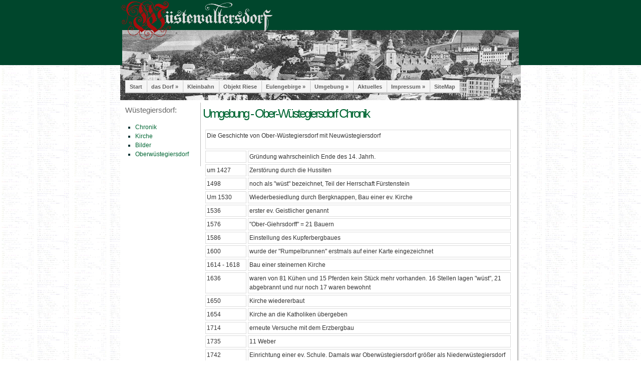

--- FILE ---
content_type: text/html
request_url: http://wuestewaltersdorf.de/htm/umgebung/oberwuestegiersdorf-chronik.htm
body_size: 11924
content:
<!DOCTYPE html>
<html lang="de">
<head>
<title>Umgebung - Oberw&uuml;stegiersdorf Chronik</title>
<meta http-equiv="Content-Language" content="DE" />
<meta http-equiv="Content-Type" content="text/html; charset=UTF-8" />
<link rel="stylesheet" type="text/css" href="../../styles/style.css" media="screen" />
<meta name="keywords" content="W&uuml;stewaltersdorf,Wuestewaltersdorf,W&uuml;stegiersdorf,Wüstegiersdorf,Ober-W&uuml;stegiersdorf,Oberwüstegiersdorf,Głuszyca Górna">
<script type="text/javascript" src="../../js/jquery-1.11.0.min.js"></script>
<script type="text/javascript" src="../../js/lightbox.min.js"></script>
<link rel="stylesheet" href="../../styles/lightbox.css" type="text/css" media="screen" />
</head>
<body>
<div id="wrap-kopfbg">
  <div id="wrap">
    <div id="header-farbe"> </div>
    <div id="header"><img src="../../img/titel.png" alt="" width="307" height="82" /></div>
    <div id="intro">
      <p>&nbsp;</p>
      <p>&nbsp;</p>
      <p>&nbsp;</p>
      <p>&nbsp;</p>
      <p>&nbsp;</p>
      <nav id="nav">
        <ul id="navigation">
          <li><a href="../../index.htm" class="first">Start</a></li>
          <li><a href="#">das Dorf &raquo;</a>
            <ul>
              <li><a href="../ww/ww-chronik-ueberblick.htm">Geschichte</a></li>
              <li><a href="#">Bilder  &raquo;</a>
                <ul>
                  <li><a href="../ww/ww-alteBilder-Dorf.htm">Bilder historisch</a></li>
                  <li><a href="../ww/ww-neueBilder-Dorf.htm">Bilder aktuell</a></li>
                  <li><a href="../ww/ww-radierungen.htm">Radierungen</a></li>
                  <li><a href="../ww/ww-altePlaene.htm">Alte Pl&auml;ne</a></li>
                </ul>
              </li>
              <li><a href="#">Dorfleben &raquo;</a>
                <ul>
                  <li><a href="../ww/ww-dorfleben-lage.htm">Mittendrin im Dorf</a></li>
                  <li><a href="../ww/ww-brauchtum-feste.htm">Brauchtum und Geschichten</a></li>
                  <li><a href="../ww/ww-literatur.htm">B&uuml;cher &uuml;ber das Dorf</a></li>
                  <li><a href="../ww/ww-personen.htm">Pers&ouml;nlichkeiten</a></li>
                  <li><a href="../ww/ww-auswanderer.htm">Auswanderer</a></li>
                </ul>
              </li>
              <li><a href="../ww/ww-ortsplan.htm">Ortsplan</a></li>
              <li><a href="../ww/ww-ortsteile-info.htm">Ortsteile</a></li>
              <li><a href="../ww/ww-EW-verzeichnisse.htm">Einwohner-<br />
                verzeichnisse</a></li>
              <li><a href="../ww/ww-kriegszeit.htm">Kriegszeit</a></li>
              <li><a href="../ww/ww-kriegsende.htm">Kriegsende</a></li>
              <li><a href="../ww/ww-vertreibung.htm">Vertreibung</a></li>
            </ul>
          </li>
          <li><a href="../kleinbahn/kleinbahn-ueberblick.htm">Kleinbahn</a> </li>
          <li><a href="../riese/riese-start.htm">Objekt Riese </a></li>
          <li><a href="#">Eulengebirge &raquo; </a>
            <ul>
              <li><a href="../eule/eule-ueberblick.htm">&Uuml;berblick</a></li>
              <li><a href="../eule/eule-hoheEule.htm">Hohe Eule/</br>
                Bismarckturm</a></li>
              <li><a href="../eule/eule-bauden.htm">Bauden</a></li>
              <li><a href="../eule/eule-geschichten1.htm">Geschichten</a></li>
              <li><a href="../eule/eulengebirgsbahn.htm">Eulengebirgsbahn</a></li>
            </ul>
          </li>
          <li><a href="#">Umgebung &raquo;</a>
            <ul>
              <li><a href="dorfbach-chronik.htm">Dorfbach</a></li>
              <li><a href="heinrichau-chronik.htm">Heinrichau/</br>
                Friedersdorf</a></li>
              <li><a href="rudolfswaldau-chronik.htm">Rudolfswaldau</a></li>
              <li><a href="hausdorf-chronik.htm">Hausdorf</a></li>
              <li><a href="schlesiertalsperre.htm">Schlesiertalsperre</a></li>
              <li><a href="kynsburg-geschichte.htm">Kynsburg</a></li>
                <li><a href="michelsdorf-chronik.htm">Michelsdorf/<br>
                M&uuml;hlbachtal</a></li>
              <li><a href="wuestegiersdorf-chronik.htm">W&uuml;stegiersdorf</a></li>
              <li><a href="umgebung-karte.htm">Umgebungskarte</a></li>
            </ul>
          </li>
          <li><a href="../aktuelles/ww-aktuell.htm">Aktuelles</a></li>
           <li><a href="#">Impressum &raquo;</a>            <ul>
              <li><a href="../impressum/impressum.htm">Impressum</a></li>
               <li><a href="../impressum/copyright.htm">Urheberrecht</a></li>
              <li><a href="../impressum/links.htm">Links</a></li>
              <li><a href="../impressum/literatur.htm">Literatur</a></li>
              <li><a href="../impressum/technisches.htm">Technisches</a></li>
              <li><a href="../impressum/datenschutz.htm">Datenschutz</a></li>
            </ul>
       </li>
        <li><a href="../sitemap.htm" class="last">SiteMap</a></li>
        </ul>
      </nav>
    </div>
    <div id="content">
      <div class="left">         
      <h2>W&uuml;stegiersdorf:        </h2>
      <ul>
          <li><a href="wuestegiersdorf-chronik.htm">Chronik</a></li>
          <li><a href="wuestegiersdorf-kirche.htm">Kirche</a></li>
          <li><a href="wuestegiersdorf-alteBilder.htm">Bilder</a></li>
          <li><a href="oberwuestegiersdorf-chronik.htm">Oberw&uuml;stegiersdorf</a></li>
        </ul>
      </div>
      <div class="right">
        <div class="articles">
          <h2>Umgebung - Ober-W&uuml;stegiersdorf</span> Chronik<br>
          </h2>
          <table class="tabrand">
           <tr> 
    <td colspan=2 valign=top height="33" > Die Geschichte 
      von Ober-W&uuml;stegiersdorf mit Neuw&uuml;stegiersdorf</td>
  </tr>
  <tr> 
    <td width=89 valign=top >&nbsp;</td>
    <td width=685 valign=top > Gr&uuml;ndung wahrscheinlich Ende des 14. Jahrh.</td>
  </tr>
  <tr> 
    <td width=89 valign=top >um 1427</td>
    <td width=685 valign=top > Zerst&ouml;rung durch die Hussiten</td>
  </tr>
  <tr> 
    <td width=89 valign=top >1498</td>
    <td width=685 valign=top > noch als &quot;w&uuml;st&quot; bezeichnet, Teil 
      der Herrschaft F&uuml;rstenstein</td>
  </tr>
  <tr> 
    <td width=89 valign=top >Um 1530 </td>
    <td width=685 valign=top >Wiederbesiedlung durch Bergknappen, Bau einer ev. 
      Kirche </td>
  </tr>
  <tr> 
    <td width=89 valign=top >1536</td>
    <td width=685 valign=top > erster ev. Geistlicher genannt</td>
  </tr>
  <tr> 
    <td width=89 valign=top >1576</td>
    <td width=685 valign=top >&quot;Ober-Giehrsdorff&quot; = 21 Bauern</td>
  </tr>
  <tr> 
    <td width=89 valign=top >1586</td>
    <td width=685 valign=top > Einstellung des Kupferbergbaues</td>
  </tr>
  <tr> 
    <td width=89 valign=top >1600</td>
    <td width=685 valign=top > wurde der &quot;Rumpelbrunnen&quot; erstmals auf 
      einer Karte eingezeichnet</td>
  </tr>
  <tr> 
    <td width=89 valign=top >1614 - 1618</td>
    <td width=685 valign=top > Bau einer steinernen Kirche</td>
  </tr>
  <tr> 
    <td width=89 valign=top >1636</td>
    <td width=685 valign=top > waren von 81 K&uuml;hen und 15 Pferden kein St&uuml;ck 
      mehr vorhanden. 16 Stellen lagen &quot;w&uuml;st&quot;, 21 abgebrannt und 
      nur noch 17 waren bewohnt</td>
  </tr>
  <tr> 
    <td width=89 valign=top >1650</td>
    <td width=685 valign=top > Kirche wiedererbaut</td>
  </tr>
  <tr> 
    <td width=89 valign=top >1654</td>
    <td width=685 valign=top > Kirche an die Katholiken &uuml;bergeben</td>
  </tr>
  <tr> 
    <td width=89 valign=top >1714</td>
    <td width=685 valign=top > erneute Versuche mit dem Erzbergbau</td>
  </tr>
  <tr> 
    <td width=89 valign=top >1735</td>
    <td width=685 valign=top > 11 Weber</td>
  </tr>
  <tr> 
    <td width=89 valign=top >1742</td>
    <td width=685 valign=top > Einrichtung einer ev. Schule. Damals war Oberw&uuml;stegiersdorf 
      gr&ouml;&szlig;er als Niederw&uuml;stegiersdorf</td>
  </tr>
  <tr> 
    <td width=89 valign=top >Anfang Mai und am 31. 5. 1745</td>
    <td width=685 valign=top > Besonders starke Pl&uuml;nderungen</td>
  </tr>
  <tr> 
    <td width=89 valign=top >1772</td>
    <td width=685 valign=top > Gr&uuml;ndung einer Weberkolonie Neuw&uuml;stegiersdorf</td>
  </tr>
  <tr> 
    <td width=89 valign=top >1799</td>
    <td width=685 valign=top > Leinenausfuhr allein aus Oberw&uuml;stegiersdorf 
      mit einem Wert von 221 804 Reichstalern</td>
  </tr>
  <tr> 
    <td width=89 valign=top >1818</td>
    <td width=685 valign=top > Oberw&uuml;stegiersdorf hat 822 Einwohner und Neuw&uuml;stegiersdorf 
      hat 97 Einwohner </td>
  </tr>
  <tr> 
    <td width=89 valign=top >1840</td>
    <td width=685 valign=top > Oberw&uuml;stegiersdorf hat 1152 Einwohner mit 
      80 Webst&uuml;hlen und Neuw&uuml;stegiersdorf hat 150 Einwohner mit 27 Handwebst&uuml;hlen. 
    </td>
  </tr>
  <tr> 
    <td width=89 valign=top >1855</td>
    <td width=685 valign=top >eigene kath. Schule</td>
  </tr>
  <tr> 
    <td width=89 valign=top >1869</td>
    <td width=685 valign=top > kath. Pfarrei</td>
  </tr>
  <tr> 
    <td width=89 valign=top >1880</td>
    <td width=685 valign=top > eigene Bahnstation</td>
  </tr>
    <tr> 
    <td width=89 valign=top >1882 und 1890</td>
    <td width=685 valign=top > erneute Versuche mit dem Kupferbergbau</td>
  </tr>
  <tr> 
    <td width=89 valign=top >1. 1. 1929</td>
    <td width=685 valign=top > Eingemeindung von Neuw&uuml;stegiersdorf</td>
  </tr>
  <tr> 
    <td width=89 valign=top >1939</td>
    <td width=685 valign=top > hat Ober-W&uuml;stegiersdorf 1566 Einwohner</td>
  </tr>
  <tr> 
    <td width=83 valign=top >1939</td>
    <td width=691 valign=top > Beginn 2. Weltkrieg</td>
  </tr>
      <tr> 
    <td width=90 valign=top height="73">Sommer 1943</td>
    <td width=515 valign=top height="73">(vermutlicher) Beginn der Bauarbeiten 
      an <a href="../riese/riese-start.htm" class="txt" target="_blank">Objekt Riese</a>, 
      unterirdischen Bunkeranlagen im Eulengebirge, zun&auml;chst geleitet von 
      der Schlesische Industriegemeinschaft AG, ab April 1944 von der Organisation 
      Todt -Tausende von H&auml;ftlingen kommen in das Gebiet um W&uuml;stewaltersdorf 
      und W&uuml;stegiersdorf. Sie werden in Lagern in den Bergen untergebracht. 
      - Lager Nr. 4 (Oberw&uuml;stegiersdorf ) befand sich wahrscheinlich im Geb&auml;ude 
      einer Fabrik unweit des Eisenbahnviadukts (der Linie Waldenburg - Glatz). 
    </td>
  </tr>
  <tr> 
    <td width=83 valign=top >8. Mai 1945</td>
    <td width=691 valign=top > Die Russen marschieren ein, kurze Zeit sp&auml;ter 
      folgt die polnische Miliz</td>
  </tr>
  <tr> 
    <td width=89 valign=top >1946-1948</td>
    <td width=685 valign=top >Vertreibung der Deutschen aus<br>
      Einzelne Familien, die als Facharbeiter zur&uuml;ckgehalten wurden, folgen 
      im Verlauf der n&auml;chsten Jahre.</td>
  </tr>
  <tr> 
    <td width=89 valign=top >&nbsp;</td>
    <td width=685 valign=top >Ober-W&uuml;stegiersdorf heisst heute &quot;Gluszyca 
      Gorna&quot;</td>
  </tr>
</table>


          <p class="text-klein">&nbsp;</p>
          <p class="text-klein">Quellen: Zusammenfassung aus &quot;Unvergessene Waldenburger 
            Heimat&quot;, herausgegeben vom Patenschaftsarbeitskreis Waldenburge Bergland/Dormund, 
            Verlag Helmut Schal, Norden (Ostfriesland), 1969, und eigene Erg&auml;nzungen</p>
        </div>
      </div>
    </div>
    <div style="clear: both;"> </div>
    <div id="footer"><br />
      letzte Aktualisierung: 11-2015, <a href="../impressum/impressum.htm">Impressum</a>, <a href="&#109;&#097;&#105;&#108;&#116;&#111;&#058;&#105;&#110;&#102;&#111;&#064;&#119;&#117;&#101;&#115;&#116;&#101;&#119;&#097;&#108;&#116;&#101;&#114;&#115;&#100;&#111;&#114;&#102;&#046;&#100;&#101;">Kontakt</a></div>
  </div>
</div>
</body>
</html>

--- FILE ---
content_type: text/css
request_url: http://wuestewaltersdorf.de/styles/style.css
body_size: 6418
content:
* {
    padding: 0;
    margin: 0;
} 

body {
background: url(../img/bg-content.jpg) repeat;
font-family: Verdana, Arial, Helvetica, sans-serif;
font-size: 12px;
line-height: 18px;
color: #333333;;
}

#box { position: absolute;   
       height: 140px; width: 120px;    
       left: 9px; top: 9px; 
	   background:url(../img/eule.png);} 
	   

#wrap-kopfbg {
background: url(../img/bg.jpg) repeat-x;
}

#wrap {
margin: 0 auto;
width: 800px;
}


#header { 
height: 60px;
background: #26478A url(../img/header.jpg) no-repeat;
}

#header h1 {
font-size: 26px;
font-weight: 100;
letter-spacing: -3px;
padding: 12px 0 5px 10px;
}
#header h1 a {
color: #063;
text-decoration: none;
}
#header h1 a:hover {
color: #eee;
text-decoration: none;
}
#header h2 {
color:#063;
font-size: 15px;
font-weight: 100;
padding: 0 0 0 11px;
letter-spacing: -1px;
line-height: 15px;
}



h3 {
color:#063;
font-size: 14px;
font-weight: bold;
}

.u2 {
color:#666;
font-size: 15px;
font-weight: 100;
padding: 0 0 0 11px;
 
}

#intro {
background: #fff url(../img/intro.jpg) no-repeat;
height: 120px;
padding: 10px;
}

#menu {
height: 20px;
line-height: 20px;
background: #d4d8db url(../img/menu.jpg) no-repeat;

}
#menu ul {
list-style-type: none;
}
#menu ul li {
display: block;
float: left;
}
#menu ul li a {
color: #000;
padding: 0 10px;
text-decoration: none;
font-weight: 100;
font-size: 12px;
letter-spacing: -1px;
}
#menu ul li a:hover {
color: #eee;
text-decoration: underline;
}

#content {
background-image:url(../img/bg-content1.png);
padding-top: 5px;
padding-left: 10px;
padding-right: 10px;
}

.right {
width: 620px;
margin-left:155px;	
}
.right h2 {
color: #063;
font-size: 24px;
letter-spacing: -3px;
font-weight: 100;
padding : 10px 0 15px 0;
line-height: 24px;
}

.right a {
	text-decoration: underline;
	color: #063;
}

.left {
	background-color:#FFF;
width: 145px;
float: left;
padding: 5px 5px 5px 0px;
border-right: 1px solid #bbb;
font-size: 12px;
color: #033;
}

.left ul {
list-style-type: square;
padding: 5px 10px 10px 20px;
color: #033;
}
.left h2 {
height: 30px;
font-size: 15px;
color:#666;
line-height: 20px;
font-weight: 300;
}
.left a { 
text-decoration: none;
color: #063;}

.article1 {
	width:800px;
background-position:center;
}

#footer {
background-image: url(../img/footer.png);
background-repeat: no-repeat;
background-position:center;
text-align: center;
color: #333;
font-size: 11px;
padding: 0 0 10px 0;
}

#footer a { 
text-decoration: none;
color: #063;}

table, th, td {
    padding: 2px;
    vertical-align:top;
    border: 1px solid gainsboro;
}
table.tabrand {
	border-collapse: separate;
	border-spacing: 3px;
	border: 1px;
}

table.tabliste td, th
{
  border: 0px;
  border-spacing: 0px;
  padding: 0px;
  vertical-align:top;
  text-align:left;
}


table.tabliste1 td, th
{
  border: 0px;
  border-spacing: 0px;
  padding: 0px;
  vertical-align:top;
  text-align:center;
}



.Titel_klein {  
 font-family: Georgia, "Times New Roman", Times, serif; 
 font-size: 14px; 
 font-weight: bold; 
 color: #063}
 
 img { border: none; }
a { color: #26478A; text-decoration: none; }
a:hover { text-decoration: underline; color : #000; }

#img-rechts {
    float:right;
    margin-left: 10px;
    border:1px solid black;
    font-size: 10px;
} 

#img-rechts1 {
    float:right;
    margin-left: 10px;
    border: 0px;
    font-size: 10px;
}

#img-rechts2 {
    float:right;
    border:1px solid black;
    font-size: 10px;
} 

#img-links {
    float:left;
    margin-right: 10px;
    border:1px solid black;
	font-size: 10px;
} 
#img-links1 {
    float:left;
    margin-right: 10px;
    border:0px;
	font-size: 10px;
} 
#img-links3 {
    float:left;
    border:0px;
	font-size: 10px;
	border:1px solid black;
} 

.text-klein {
font-size: 10px;
}
.txt-klein {
font-size: 10px;
}
.txt-bold {
  font-family: Verdana, Arial, Helvetica, sans-serif;
  font-weight: bold; 
  font-size: 12px;
  text-decoration: none;
}

.txt-red {  font-family: Georgia, "Times New Roman", Times, serif; font-size: 13px; color: #990000; margin-left:20px;}

.text-gedicht {  margin-left:40px; vertical-align: middle;}
 
/* ab hier bis Ende  neue Navigation */

#nav {
	position:relative;
	width:800px;
	margin:0 auto;
	height: 20px;
line-height: 20px;
 
}

ul#navigation {
	margin:0px auto;
	position:relative;
	float:left;
	border-left:1px solid #e2e2e2;
	border-right:1px solid #e2e2e2;
}

ul#navigation li {
	display:inline;
	font-size:11px;
	font-weight:bold;
	margin:0;
	padding:0;
	float:left;
	position:relative;
	border-top:1px solid #e2e2e2;
	border-bottom:2px solid #cecece;
}

ul#navigation li a {
	padding:1px  8px;
	color:#616161;
/*	text-shadow:1px 1px 0px #fff; */
	text-decoration:none;
	display:inline-block;
	border-right:1px solid #fff;
	border-left:1px solid #C2C2C2;
	border-top:1px solid #fff;
	background: #f5f5f5;
	
	-webkit-transition:color 0.2s linear, background 0.2s linear;	
	-moz-transition:color 0.2s linear, background 0.2s linear;	
	-o-transition:color 0.2s linear, background 0.2s linear;	
	transition:color 0.2s linear, background 0.2s linear;	
}

ul#navigation li a:hover {
	background:#f8f8f8;
	color:#282828;
}

ul#navigation li:hover > a {
	background:#fff;
}

/* Drop-Down Navigation */
ul#navigation li:hover > ul
{
	visibility:visible;
	opacity:1;
}

ul#navigation ul, ul#navigation ul li ul {
	list-style: none;
    margin: 0;
    padding: 0;    
	visibility:hidden;
    position: absolute;
    z-index: 99999;
	width:160px; /* breite dropdown-feld */
	background:#f8f8f8;
	box-shadow:1px 1px 3px #ccc;
	opacity:0;
	-webkit-transition:opacity 0.2s linear, visibility 0.2s linear; 
	-moz-transition:opacity 0.2s linear, visibility 0.2s linear; 
	-o-transition:opacity 0.2s linear, visibility 0.2s linear; 
	transition:opacity 0.2s linear, visibility 0.2s linear; 	
}

ul#navigation ul {
    top: 28px; /* Abstand dropdown-feld zu Menue-Leiste */
    left: 1px;
}

ul#navigation ul li ul {
    top: 0;
    left: 170px; /* Abstand 2.Dropdown-feld zu 1.Drop-Down-Feld*/
}

ul#navigation ul li {
	clear:both;
	width:100%;
	border:0 none;
	border-bottom:1px solid #c9c9c9;
}

ul#navigation ul li a {
	background:none;
	padding:7px 15px;
	color:#616161;
	text-shadow:1px 1px 0px #fff;
	text-decoration:none;
	display:inline-block;
	border:0 none;
	float:left;
	clear:both;
	width:150px;
}

ul#navigation li a.first {
	border-left: 0 none;
}

ul#navigation li a.last {
	border-right: 0 none;
}